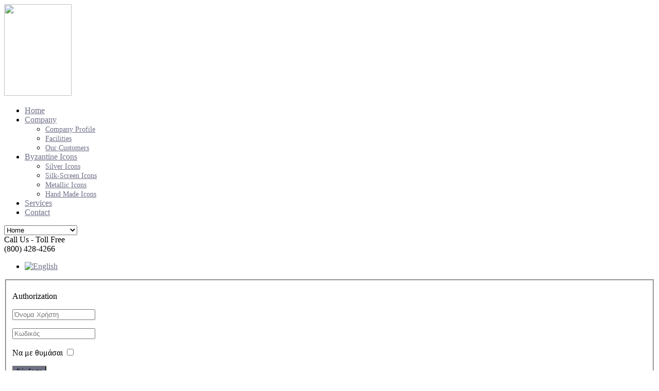

--- FILE ---
content_type: text/html; charset=utf-8
request_url: https://cal-hellas.com/index.php/eikones/seira/asimenies-eikones/12/asm-d-series
body_size: 9294
content:
<!doctype html>
<html prefix="og: http://ogp.me/ns#" xml:lang="el-gr" lang="el-gr" >
<head>
  <meta name="viewport" content="width=device-width, initial-scale=1.0">
      <base href="https://cal-hellas.com/index.php/eikones/seira/asimenies-eikones/12/asm-d-series" />
  <meta http-equiv="content-type" content="text/html; charset=utf-8" />
  <meta name="title" content="Byzantine icons - Silver icons - D Series" />
  <title>Byzantine icons - Silver icons - D Series</title>
  <link href="/index.php/eikones/seira/asimenies-eikones/12/asm-d-series" rel="canonical" />
  <link href="/templates/jf_social/favicon.ico" rel="shortcut icon" type="image/vnd.microsoft.icon" />
  <link href="https://cal-hellas.com/index.php/component/search/?Itemid=489&amp;limit=int&amp;virtuemart_category_id=12&amp;format=opensearch" rel="search" title="Αναζήτηση Cal-Hellas" type="application/opensearchdescription+xml" />
  <link rel="stylesheet" href="/media/system/css/modal.css" type="text/css" />
  <link rel="stylesheet" href="/components/com_k2/css/k2.css" type="text/css" />
  <link rel="stylesheet" href="/components/com_virtuemart/assets/css/vmsite-ltr.css" type="text/css" />
  <link rel="stylesheet" href="/components/com_virtuemart/assets/css/facebox.css" type="text/css" />
  <link rel="stylesheet" href="https://cal-hellas.com/templates/jf_social/js/jf_pirobox/css_pirobox/style_8/style.css" type="text/css" />
  <link rel="stylesheet" href="/libraries/gantry/css/grid-responsive.css" type="text/css" />
  <link rel="stylesheet" href="/templates/jf_social/css/grid-responsive.css" type="text/css" />
  <link rel="stylesheet" href="/templates/jf_social/css-compiled/master.css" type="text/css" />
  <link rel="stylesheet" href="/templates/jf_social/css-compiled/mediaqueries.css" type="text/css" />
  <link rel="stylesheet" href="/templates/jf_social/css/jf-grid-responsive960.css" type="text/css" />
  <link rel="stylesheet" href="/templates/jf_social/css/jftemplate.css" type="text/css" />
  <link rel="stylesheet" href="/templates/jf_social/css/jf-typo.css" type="text/css" />
  <link rel="stylesheet" href="/templates/jf_social/css/jf-k2.css" type="text/css" />
  <link rel="stylesheet" href="/templates/jf_social/css/jf-rtl.css" type="text/css" />
  <link rel="stylesheet" href="/templates/jf_social/css/jf-custom.css" type="text/css" />
  <link rel="stylesheet" href="/templates/jf_social/css-compiled/fusionmenu.css" type="text/css" />
  <style type="text/css">
a{color:#6f7188;}.button,.readon,.readmore,button.validate,#member-profile a,#member-registration a,.formelm-buttons button,.btn-primary{border-color:#414250;}#jf-js-latest-photos-button,#jf-tinycarousel .buttons:hover,.es-nav span:hover,#jf_portfolio_filter li.current a,#jf_portfolio_filter li:hover a,#jf_portfolio_filter li.current a,#jf_portfolio_filter li:hover a,.jf_typo_accord.style4 .jf_typo_accord_trigger,.jf_typo_toggle.style4 .jf_typo_toggle_trigger,#community-wrap .js_dropDownParent li a:hover,#cWindowContentWrap .js_dropDownParent li a:hover,#community-wrap .js_PrivacyOpen .js_dropDownMaster .js_dropDown{background-color:#ff882c}.jf-showcase-mod .jf-showcase-mod-btn:hover,.jf-recent-projects:hover .jf-recent-projects-title .jf-recent-projects-title-l,.jf-recent-projects:hover .jf-recent-projects-title .jf-recent-projects-title-r,.jf-our-friends:hover .jf-our-friends-title .jf-our-friends-title-l,.jf-our-friends:hover .jf-our-friends-title .jf-our-friends-title-r,#jf-login .jf-login-content .jf-login-authorization-button:hover,.component-content .item-page .pagenav li,.button:hover,.readon:hover,.readmore:hover,button.validate:hover,#member-profile a:hover,#member-registration a:hover,.formelm-buttons button:hover,.btn-primary:hover,.button,.readon,.readmore,button.validate,#member-profile a,#member-registration a,.formelm-buttons button,.btn-primary,.button:active,.readon:active,.readmore:active,button.validate:active,#member-profile a:active,#member-registration a:active,.formelm-buttons button:active,.btn-primary:active,.jf_typo_simple_tabs.style4 ul.tabs li.active a,table.jf_typo_table.style3 thead tr th,table.jf_typo_table.style4 thead tr th,div.jf-k2-ItemReadMore a,div.k2TagCloudBlock a:hover,div.k2LoginBlock fieldset.input input.button,div.k2LoginBlock fieldset.input input.button:hover,.nspArt .readon,.nspArt .readon:hover,.nspArt .readon:active,div.subCategory .subCategoryMore:hover,.jf-k2-TagsBlock a:hover,.itemComments:hover .jf-k2-comment-separator,div.itemComments ul.itemCommentsList li span.commentLink a:hover,.itemComments:hover .jf-k2-comment-separator,div.itemCommentsForm form input#submitCommentButton,div.itemBackToTop a:hover,.component-content .pagination ul li a:hover{background:#ff882c}#jf-logomodalcontent .jf-logomenu-title,#jf_circlecolor,#rt-breadcrumbs .breadcrumbs a,#rt-breadcrumbs .breadcrumbs a:hover,.jf_typo_simple_tabs ul.tabs li.active a,.jf_typo_accord_trigger,div.k2TagCloudBlock a,div.itemComments ul.itemCommentsList li span.commentLink a{color:#ff882c!important}div.itemAuthorLatest,div.itemRelated,.camera_caption>div,.jf_typo_title,#rt-showcase .rt-container .rt-grid-1:hover,#rt-showcase .rt-container .rt-grid-2:hover,#rt-showcase .rt-container .rt-grid-3:hover,#rt-showcase .rt-container .rt-grid-4:hover,#rt-showcase .rt-container .rt-grid-5:hover,#rt-showcase .rt-container .rt-grid-6:hover,#rt-showcase .rt-container .rt-grid-12:hover{border-color:#ff882c}.jf_typo_simple_tabs ul.tabs li.active,.jf_typo_simple_tabs.style2 ul.tabs li.active,.jf_typo_simple_tabs.style3 ul.tabs li.active{border-top:2px solid #ff882c}.jf_typo_accord_trigger{border-left:2px solid #ff882c}.jf_typo_toggle.style1 .jf_typo_toggle_trigger,.jf_typo_toggle.style1 .jf_typo_toggle_trigger:hover,.jf_typo_toggle.style2 .jf_typo_toggle_trigger,.jf_typo_toggle.style2 .jf_typo_toggle_trigger:hover,.jf_typo_toggle.style3 .jf_typo_toggle_trigger,.jf_typo_toggle.style3 .jf_typo_toggle_trigger:hover{border-left:3px solid #ff882c}div.k2UserBlock form input.ubLogout,div.k2UserBlock form input.ubLogout:hover,div.k2UserBlock form input.ubLogout:active{background:#ff882c}.jf-portfolio-item .jf-portfolio-title-border{background:#6f7188}#jf-login .jf-login-content .jf-login-authorization-button{background:#6f7188}.jf_typo_gallery li a .mask .mask-content .border{background:#00C1FF}.jf-blog-item-author .author a,.jf-blog-item-category div.category a{color:#00A6E0}.jf-blog-item-author a:hover,.jf-blog-item-category div.category a:hover{color:#00A6E0;text-shadow:0 0 5px #00A6E0}.jf-portfolio-item-readmore a{color:#00A6E0}.jf-portfolio-item-readmore a:hover{color:#00A6E0;text-shadow:0 0 5px #00A6E0}.jf-k2-item-author .catItemAuthor a,.jf-k2-item-category div.jf-k2-catItemCategory a{color:#00A6E0}.jf-k2-item-author a:hover{color:#00A6E0;text-shadow:0 0 5px #00A6E0}div.subCategory h2 a:hover{color:#125A75}.jf_typo_accord.style4 .jf_typo_accord_trigger:hover{background-color:#125A75}.jf_typo_toggle.style4 .jf_typo_toggle_trigger:hover{background-color:#125A75}.menutop li.root.active,.menutop li.root:hover{border-top:4px solid #6f7188}.menutop ul li.parent>.item:hover{border-right:7px solid #6f7188}.menutop .fusion-submenu-wrapper li.active a,.menutop .fusion-submenu-wrapper li.parent.active{border-right:5px solid #6f7188}.menutop ul li>.item:hover{border-right:5px solid #6f7188}.jf-recent-projects .jf-recent-projects-viewall a:hover{background:#146886}#jf-login .jf-login-greeting{background-color:#2692BB;background-image:-webkit-gradient(linear,left top,left bottom,from(#2692BB),to(#28738F));background-image:-webkit-linear-gradient(top,#2692BB,#28738F);background-image:-moz-linear-gradient(top,#2692BB,#28738F);background-image:-ms-linear-gradient(top,#2692BB,#28738F);background-image:-o-linear-gradient(top,#2692BB,#28738F);background-image:linear-gradient(top,#2692BB,#28738F);border:1px solid #0080BD}footer#rt-footer-surround{background-color:#3F3F3F;}#rt-footer ul.menu li a,#rt-footer ul.menu li span{color:#999999;}#rt-footer ul.menu li a:hover,#rt-footer ul.menu li span:hover{color:#aaaaaa;}.quovolve-box ul.quovolve{color:#888888;}#jf_recent_tweets #twitter_update_list li{color:#888888;}#jf_recent_tweets #twitter_update_list li a{color:#999999;}#jf_recent_tweets #twitter_update_list li a:hover{color:#aaaaaa;}#rt-copyright .rt-container .rt-block{color:#888888;}#rt-copyright .rt-container .rt-block:hover{color:#999999;}.menutop li.root > .item{font-size:16px;text-transform:none}.menutop ul li .item{font-size:14px;text-transform:none}.piro_overlay {background:#000000!important}.isotope,.isotope .isotope-item{-webkit-transition-duration:0.8s;-moz-transition-duration:0.8s;-o-transition-duration:0.8s;transition-duration:0.8s;}.jf_tip_btn{border:1px solid #E6E6E6}.jf_tip_btn li:nth-child(1){background:#2A7B99}.jf_tip_btn li:nth-child(2){background:#DD3C27}.jf_tip_btn li:nth-child(3){background:#FFA133}.jf_tip_btn li:nth-child(4){background:#02A255}
  </style>
  <script src="/media/system/js/mootools-core.js" type="text/javascript"></script>
  <script src="/media/system/js/core.js" type="text/javascript"></script>
  <script src="/media/system/js/mootools-more.js" type="text/javascript"></script>
  <script src="http://ajax.googleapis.com/ajax/libs/jquery/1.7.2/jquery.min.js" type="text/javascript"></script>
  <script src="/media/system/js/modal.js" type="text/javascript"></script>
  <script src="/media/k2/assets/js/k2.noconflict.js" type="text/javascript"></script>
  <script src="/components/com_k2/js/k2.js" type="text/javascript"></script>
  <script src="/components/com_virtuemart/assets/js/vmsite.js" type="text/javascript"></script>
  <script src="/components/com_virtuemart/assets/js/facebox.js" type="text/javascript"></script>
  <script src="/components/com_virtuemart/assets/js/vmprices.js" type="text/javascript"></script>
  <script src="https://cal-hellas.com/templates/jf_social/js/jquery.noconflict.js" type="text/javascript"></script>
  <script src="/libraries/gantry/js/gantry-totop.js" type="text/javascript"></script>
  <script src="/templates/jf_social/js/pirobox_jquery_ui.min.js" type="text/javascript"></script>
  <script src="/templates/jf_social/js/pirobox_extended-1.3.js" type="text/javascript"></script>
  <script src="/templates/jf_social/js/jquery.isotope.min.js" type="text/javascript"></script>
  <script src="/templates/jf_social/js/jquery.quovolver.js" type="text/javascript"></script>
  <script src="/templates/jf_social/js/jquery.tinycarousel.min.js" type="text/javascript"></script>
  <script src="/templates/jf_social/js/jquery.cookie.min.js" type="text/javascript"></script>
  <script src="/templates/jf_social/js/rokmediaqueries.js" type="text/javascript"></script>
  <script src="/templates/jf_social/js/load-transition.js" type="text/javascript"></script>
  <script src="/modules/mod_roknavmenu/themes/fusion/js/fusion.js" type="text/javascript"></script>
  <script type="text/javascript">

		window.addEvent('domready', function() {

			SqueezeBox.initialize({});
			SqueezeBox.assign($$('a.modal'), {
				parse: 'rel'
			});
		});var K2SitePath = '/';
//<![CDATA[
		vmSiteurl = 'https://cal-hellas.com/' ;
vmLang = "";
vmCartText = ' προστέθηκε στο καλάθι σας.' ;
vmCartError = 'Υπήρξε σφάλμα κατά την ανανέωση του καλαθιού σας.' ;
loadingImage = '/components/com_virtuemart/assets/images/facebox/loading.gif' ;
closeImage = '/components/com_virtuemart/assets/images/facebox/closelabel.png' ; 
Virtuemart.addtocart_popup = '1' ; 
faceboxHtml = '<div id="facebox" style="display:none;"><div class="popup"><div class="content"></div> <a ondragstart="return false;" href="#" class="close"></a></div></div>'  ;

//]]>


jQuery(document).ready(function () {

	jQuery('.orderlistcontainer').hover(

		function() { jQuery(this).find('.orderlist').stop().show()},

		function() { jQuery(this).find('.orderlist').stop().hide()}

	)

});

jQuery(document).ready(function($){$.pirobox_ext({attribute:"rel",piro_speed:700,bg_alpha:0.7,resize:true,zoom_mode:true,move_mode:"mousemove",piro_scroll:true,share:true})});jQuery(document).ready(function($){var jf_portfolio_items=$("#jf_portfolio_items");jf_portfolio_items.imagesLoaded(function(){jf_portfolio_items.isotope({itemSelector:"#jf_portfolio_items li",animationEngine:"best-available",animationOptions:{queue:false,duration:800},layoutMode:"masonry",});jf_portfolio_items.isotope({masonry:{columnWidth:0}});});$("#jf_portfolio_filter li").click(function(){$("#jf_portfolio_filter li").removeClass("current");$(this).addClass("current");var jf_portfolio_filter=$(this).attr("data-filter");jf_portfolio_items.isotope({filter:jf_portfolio_filter});return false})});jQuery(document).ready(function($){$("#jf_quovolver").quovolver({children:"li",transitionSpeed:600,autoPlay:true,autoPlaySpeed:5000,pauseOnHover:true,equalHeight:false,navPosition:"above",navNum:true})});jQuery(document).ready(function($){$("#jf-tinycarousel").tinycarousel({duration:"300",intervaltime:"5000",interval:true,axis:"y"});});jQuery(document).ready(function(a){a(function(){var c=a("#jf_tip");a("#jf_tip .jf_tip_btn").click(function(){a(this).parent().fadeOut();a.when(a(this).parent().fadeOut()).done(function(){a("#jf_tip .jf_tip_content").animate({opacity:"1"},"slow")})});a("#jf_tip .jf_tip_content_close").click(function(){a(this).parent().parent().parent().fadeOut();a.cookie("jf_tip","closed")});var b=a.cookie("jf_tip");if(b=="closed"){a("#jf_tip").addClass("closed")}})});            window.addEvent('domready', function() {
                new Fusion('ul.menutop', {
                    effect: 'slide and fade',
                    opacity:  1,
                    hideDelay:  500,
                    centered:  0,
                    tweakInitial: {'x': -10, 'y': -10},
                    tweakSubsequent: {'x':  0, 'y':  0},
                    tweakSizes: {'width': 20, 'height': 20},
                    menuFx: {duration:  300, transition: Fx.Transitions.Circ.easeOut}
                });
                });
            

			window.addEvent('domready', function(){
				document.getElements('[data-rt-menu-mobile]').addEvent('change', function(){
					window.location.href = this.value;
				});
			});
//<![CDATA[
jQuery(document).ready(function() {
		jQuery('#VMmenu09368_14 li.VmClose ul').hide();
		jQuery('#VMmenu09368_14 li .VmArrowdown').click(
		function() {

			if (jQuery(this).parent().next('ul').is(':hidden')) {
				jQuery('#VMmenu09368_14 ul:visible').delay(500).slideUp(500,'linear').parents('li').addClass('VmClose').removeClass('VmOpen');
				jQuery(this).parent().next('ul').slideDown(500,'linear');
				jQuery(this).parents('li').addClass('VmOpen').removeClass('VmClose');
			}
		});
	});
//]]>
function keepAlive() {	var myAjax = new Request({method: "get", url: "index.php"}).send();} window.addEvent("domready", function(){ keepAlive.periodical(840000); });
  </script>
  <link rel="stylesheet" href="https://cal-hellas.com/templates/jf_social/css/jf_style_orange.css" type="text/css" />
  <script>
  (function(i,s,o,g,r,a,m){i['GoogleAnalyticsObject']=r;i[r]=i[r]||function(){
  (i[r].q=i[r].q||[]).push(arguments)},i[r].l=1*new Date();a=s.createElement(o),
  m=s.getElementsByTagName(o)[0];a.async=1;a.src=g;m.parentNode.insertBefore(a,m)
  })(window,document,'script','//www.google-analytics.com/analytics.js','ga');

  ga('create', 'UA-40194566-1', 'auto');
  ga('require', 'displayfeatures');
  ga('send', 'pageview');

</script>

<script type="text/javascript">
	function clickExplorer() {
		if( document.all ) {
			//alert('Stop copying the copyrighted material!');
		}
		return false;
	}
	function clickOther(e) {
		if( document.layers || ( document.getElementById && !document.all ) ) {
			if ( e.which == 2 || e.which == 3 ) {
				//alert('Stop copying the copyrighted material!');
				return false;
			}
		}
	}
	if( document.layers ) {
		document.captureEvents( Event.MOUSEDOWN );
		document.onmousedown=clickOther;
	}
	else {
		document.onmouseup = clickOther;
		document.oncontextmenu = clickExplorer;
	}
</script>

<script type="text/javascript">
	function disableSelection(target){
	if (typeof target.onselectstart!="undefined") // IE
		target.onselectstart=function(){return false}
	else if (typeof target.style.MozUserSelect!="undefined") // Firefox
		target.style.MozUserSelect="none"
	else // Opera etc
		target.onmousedown=function(){return false}
	target.style.cursor = "default"
	}
</script>

<script type="text/javascript">
	/* <![CDATA[ */
		window.addEvent('domready', function() {
			document.body.oncopy = function() {
				//alert('Stop copying the copyrighted material!');
				return false;
			}
		});
	/* ]]> */
</script>
<meta http-equiv="imagetoolbar" content="no">
</head>
<body  class="logo-type-gantry font-family-helvetica font-size-is-default menu-type-fusionmenu layout-mode-responsive960 col12">

  <div id="jf-preloader">
    <div id="jf-indicator"></div>
    <div id="jf-preloader-logo"></div>
    <div id="jf-progress"></div>
  </div>

                    <header id="rt-top-surround">
              <div id="jf-header">
        <div class="rt-container">
          <div class="rt-grid-2 rt-alpha">
    			<div id="jf-logo">
    	    	<a ondragstart="return false;" id="jf-logo-image" href="/"></a>
			</div>
        
           <div class="rt-block ">
           	<div class="module-surround">
	           		                	<div class="module-content">
	                		

<div class="custom"  >
	<img ondragstart="return false;" src="http://icons.cal-hellas.com/images/Cal-Hellas_021114.jpg" width="131" height="178"></div>
	                	</div>
                	</div>
           </div>
	
</div>
<div class="rt-grid-10 rt-omega">
    	<div class="rt-block menu-block">
		<div class="rt-menubar fusionmenu">
    <ul class="menutop level1 " >
                        <li class="item101 root" >
                            <a ondragstart="return false;" class="orphan item bullet" href="/index.php"  >
                    <span>
                                        Home                                                            </span>
                </a>
            
                    </li>
                                <li class="item461 parent root" >
                            <a ondragstart="return false;" class="daddy item bullet" href="#"  >
                    <span>
                                        Company                                                            <span class="daddyicon"></span>
                                        </span>
                </a>
            
                                                <div class="fusion-submenu-wrapper level2" style="width:180px;">
                                                <ul class="level2" style="width:180px;">
                                                                                                        <li class="item462" >
                            <a ondragstart="return false;" class="orphan item bullet" href="/index.php/company/profil-etaireias"  >
                    <span>
                                        Company Profile                                                            </span>
                </a>
            
                    </li>
                                                                                                                                                <li class="item463" >
                            <a ondragstart="return false;" class="orphan item bullet" href="/index.php/company/egkatastaseis"  >
                    <span>
                                        Facilities                                                            </span>
                </a>
            
                    </li>
                                                                                                                                                <li class="item474" >
                            <a ondragstart="return false;" class="orphan item bullet" href="/index.php/company/pelates"  >
                    <span>
                                        Our Customers                                                            </span>
                </a>
            
                    </li>
                                                                                            </ul>
                                                <div class="drop-bot"></div>
                    </div>
                                    </li>
                                <li class="item459 parent root" >
                            <a ondragstart="return false;" class="daddy item bullet" href="/index.php/byzantines-eikones"  >
                    <span>
                                        Byzantine Icons                                                            <span class="daddyicon"></span>
                                        </span>
                </a>
            
                                                <div class="fusion-submenu-wrapper level2" style="width:180px;">
                                                <ul class="level2" style="width:180px;">
                                                                                                        <li class="item465" >
                            <a ondragstart="return false;" class="orphan item bullet" href="/index.php/byzantines-eikones/asimenies-eikones"  >
                    <span>
                                        Silver Icons                                                            </span>
                </a>
            
                    </li>
                                                                                                                                                <li class="item466" >
                            <a ondragstart="return false;" class="orphan item bullet" href="/index.php/byzantines-eikones/eikones-xaraktikis"  >
                    <span>
                                        Silk-Screen Icons                                                            </span>
                </a>
            
                    </li>
                                                                                                                                                <li class="item467" >
                            <a ondragstart="return false;" class="orphan item bullet" href="/index.php/byzantines-eikones/metallikes-eikones"  >
                    <span>
                                        Metallic Icons                                                            </span>
                </a>
            
                    </li>
                                                                                                                                                <li class="item468" >
                            <a ondragstart="return false;" class="orphan item bullet" href="/index.php/byzantines-eikones/xeiropoihtes-eikones"  >
                    <span>
                                        Hand Made Icons                                                            </span>
                </a>
            
                    </li>
                                                                                            </ul>
                                                <div class="drop-bot"></div>
                    </div>
                                    </li>
                                <li class="item460 root" >
                            <a ondragstart="return false;" class="orphan item bullet" href="/index.php/ypiresies"  >
                    <span>
                                        Services                                                            </span>
                </a>
            
                    </li>
                                <li class="item145 root" >
                            <a ondragstart="return false;" class="orphan item bullet" href="/index.php/epikoinonia"  >
                    <span>
                                        Contact                                                            </span>
                </a>
            
                    </li>
                    </ul>
</div>		<div class="clear"></div>
	</div>
	<div class="rt-menu-mobile">
	<select data-rt-menu-mobile>
									<option value="/index.php"> Home</option>

																<option value="#"> Company</option>

								<option value="/index.php/company/profil-etaireias">&mdash; Company Profile</option>

												<option value="/index.php/company/egkatastaseis">&mdash; Facilities</option>

												<option value="/index.php/company/pelates">&mdash; Our Customers</option>

																				<option value="/index.php/byzantines-eikones"> Byzantine Icons</option>

								<option value="/index.php/byzantines-eikones/asimenies-eikones">&mdash; Silver Icons</option>

												<option value="/index.php/byzantines-eikones/eikones-xaraktikis">&mdash; Silk-Screen Icons</option>

												<option value="/index.php/byzantines-eikones/metallikes-eikones">&mdash; Metallic Icons</option>

												<option value="/index.php/byzantines-eikones/xeiropoihtes-eikones">&mdash; Hand Made Icons</option>

																				<option value="/index.php/ypiresies"> Services</option>

																<option value="/index.php/epikoinonia"> Contact</option>

										</select>
</div>
           <div class="rt-block ">
           	<div class="module-surround">
	           		                	<div class="module-content">
	                		

<div class="custom"  >
	<div class="toll-free">
<div>Call Us - Toll Free</div>
<div>(800) 428-4266</div>
</div></div>
	                	</div>
                	</div>
           </div>
	
</div>
          <div id="jf-undermenu" class="rt-grid-8 rt-omega">
                            <div id="jf-language">
                <a ondragstart="return false;" class="jf-language-button jf-tipsy-n" title="Change Language">
                  <span></span>
                </a>
                <div class="jf-language-content">
                  		

<div class="custom"  >
	<div class="mod-languages jf_lang_illust jf-tipsy-w">
	<ul class="lang-inline">
		<!--<li class="lang-active" dir="ltr">
			<a ondragstart="return false;" href="http://www.iconotechniki.gr">
				<img ondragstart="return false;" src="/media/mod_languages/images/gr.png" alt="Greek" title="Greek">
			</a>
		</li>-->
		<li dir="ltr">
			<a ondragstart="return false;" href="http://cal-hellas.vendus.com">
				<img ondragstart="return false;" src="/media/mod_languages/images/en.gif" alt="English" title="English">
			</a>
		</li>
		<!--<li dir="ltr">
			<a ondragstart="return false;" href="http://www.iconotechniki.ru">
				<img ondragstart="return false;" src="/media/mod_languages/images/ru.gif" alt="Russian" title="Russian">
			</a>
		</li>
		<li dir="ltr">
			<a ondragstart="return false;" href="#">
				<img ondragstart="return false;" src="/media/mod_languages/images/de.gif" alt="German" title="German">
			</a>
		</li>
		<li dir="ltr">
			<a ondragstart="return false;" href="#">
				<img ondragstart="return false;" src="/media/mod_languages/images/it.gif" alt="Italian" title="Italian">
			</a>
		</li>
		<li dir="ltr">
			<a ondragstart="return false;" href="#">
				<img ondragstart="return false;" src="/media/mod_languages/images/es.gif" alt="Spanish" title="Spanish">
			</a>
		</li>-->
	</ul>
</div></div>
	
                </div>
              </div>
                
              
                              		<div id="jf-login">
				<div id="jf-loginbackout"></div>
			<a ondragstart="return false;" class="jf-login-button jf-tipsy-n" title="Click to Login">
				<span></span>
			</a>
			<div class="jf-login-content">
			
				<form action="/index.php/eikones/seira/asimenies-eikones" method="post" id="login-form" >
										<fieldset class="userdata">
						<p class="jf-login-title">
							<span>Authorization</span>
						</p>
						<p id="form-login-username">
							<label class="jf-login-username-icon" for="modlgn-username"><span></span></label>
							<input id="modlgn-username" type="text" name="username" class="inputbox"  size="18" placeholder="Όνομα Χρήστη" />
						</p>
						<p id="form-login-password">
							<label class="jf-login-password-icon" for="modlgn-passwd"><span></span></label>
							<input id="modlgn-passwd" type="password" name="password" class="inputbox" size="18" placeholder="Κωδικός" />
						</p>
												<p id="form-login-remember">
							<label for="modlgn-remember">Να με θυμάσαι</label>
							<input id="modlgn-remember" type="checkbox" name="remember" class="inputbox" value="yes"/>
						</p>
												<input type="submit" name="Submit" class="jf-login-authorization-button" value="Σύνδεση" />
						<input type="hidden" name="option" value="com_users" />
						<input type="hidden" name="task" value="user.login" />
						<input type="hidden" name="return" value="aW5kZXgucGhwP29wdGlvbj1jb21fdmlydHVlbWFydCZsaW1pdHN0YXJ0PTAmbGltaXQ9aW50JnZpcnR1ZW1hcnRfY2F0ZWdvcnlfaWQ9MTImdmlldz1jYXRlZ29yeSZJdGVtaWQ9NDg5" />
						<input type="hidden" name="c40d7472db1ded6e7204b2bf68e80d88" value="1" />					</fieldset>
					<ul class="jf-login-forgot">
						<li class="first">
							<a ondragstart="return false;" href="/index.php/component/users/?view=reset">
								Ξεχάσατε τον κωδικό σας;							</a>
						</li>
						<li class="last">
							<a ondragstart="return false;" href="/index.php/component/users/?view=remind">
								Ξεχάσατε το όνομα χρήστη;							</a>
						</li>
						</ul>
					<div class="clear"></div>
														</form>

			</div>
	</div>	
                            
                            <div id="jf-search">
                <a ondragstart="return false;" class="jf-search-button jf-tipsy-n" title="Click to Search">
                  <span></span>
                </a>
                <a ondragstart="return false;" class="jf-search-button-close jf-tipsy-n" title="Close Search">
                  <span></span>
                </a>
                <div class="jf-search-content">
                  		<form action="/index.php/eikones/seira/asimenies-eikones" method="post">
	<div class="search">
		<input name="searchword" id="mod-search-searchword" maxlength="20"  class="inputbox" type="text" size="30" value="Search..."  onblur="if (this.value=='') this.value='Search...';" onfocus="if (this.value=='Search...') this.value='';" /><span class="jf-sample-search-button"><input type="image" class="button" src="/templates/jf_social/images/jf/jf-icons/search.png" onclick="this.form.searchword.focus();" alt="Search" /></span>	<input type="hidden" name="task" value="search" />
	<input type="hidden" name="option" value="com_search" />
	<input type="hidden" name="Itemid" value="489" />
	</div>
</form>
	
                </div>
              </div>
                            
          </div>
          <div id="jf-sticky-showmenu"></div>
          <div class="clear"></div>
        </div>
        <div id="top-shadow-down"></div>
      </div>
      
            
            
              
      </header>
    
  
  <div id="jf-component-bg">
    <div id="jf-component-trans" class="rt-hidden">

          
              <div id="jf-breadcrumbs-info" class="rt-container">
          <div class="jf-breadcrumbs-info-container">
            <div id="rt-breadcrumbs">
              <div class="rt-container">
                <div class="jf-breadcrumbs-padding">
                  		
<div class="breadcrumbs">
<a ondragstart="return false;" href="/index.php/eikones/seira" class="pathway">Series</a> <img ondragstart="return false;" class="jf-breadcrumb-arrow" src="/templates/jf_social/images/jf/jf-icons/breadcrumb-arrow.png" alt=""> <a ondragstart="return false;" href="/index.php/eikones/seira/asimenies-eikones" class="pathway">Silver Icons</a> <img ondragstart="return false;" class="jf-breadcrumb-arrow" src="/templates/jf_social/images/jf/jf-icons/breadcrumb-arrow.png" alt=""> <span>D Series</span></div>	
                  <div class="clear"></div>
                </div>
              </div>
            </div>
          </div>
        </div>
            
                          
                        <div id="rt-transition" class="rt-hidden">
        <div id="rt-mainbody-surround">
                                                              <div id="rt-main" class="mb9-sa3">
                <div class="rt-container">
                    <div class="rt-grid-9 ">
                                                						<div class="rt-block">
	                        <div id="rt-mainbody">
								<div class="component-content">
	                            	
<div class="category_description">

	<H5>Βyzantine icons - Silver icons - D Series</H5>
</div>




		<div class="category-view">



		
			<div class="row">

			
				<div class="category floatleft width50 vertical-separator">

					<div class="spacer">
                    
                      <div class="jf_blue">
                    
						  <h2>

							<a ondragstart="return false;" href="/index.php/eikones/seira/asimenies-eikones/14/asm-d-series/asm-d-panagia" title="Icons of Virgin Mary">
								  Icons of Virgin Mary                               
                                
                        <div class="j_arrow2">
                              
                                     <img ondragstart="return false;" src="/images/arrow2.png">					    </div> <!-- end j_arrow2 -->
                            </a>

                            
                           </h2>
                           
                               
                                <div class="width100 floatleft center">
                                
                              <h2>
                               
                                  <a ondragstart="return false;" href="/index.php/eikones/seira/asimenies-eikones/14/asm-d-series/asm-d-panagia" title="Icons of Virgin Mary">
								        <img ondragstart="return false;" src="/images/stories/virtuemart/category/resized/panagia-vladimir-d100-58x438_300x225.jpg" alt="panagia-vladimir-d100-58x438"  /> </a>
                                
                                
                              </h2>
					     	</div> <!-- end width100 floatleft center -->
					  					<div class="clear"></div>

                       </div> <!-- end jf_blue -->
                    
                    </div> <!-- end spacer -->

				</div> <!-- end category floatleft -->

				
				<div class="category floatleft width50 ">

					<div class="spacer">
                    
                      <div class="jf_blue">
                    
						  <h2>

							<a ondragstart="return false;" href="/index.php/eikones/seira/asimenies-eikones/24/asm-d-series/asm-d-christos" title="Icons of Christ">
								  Icons of Christ                               
                                
                        <div class="j_arrow2">
                              
                                     <img ondragstart="return false;" src="/images/arrow2.png">					    </div> <!-- end j_arrow2 -->
                            </a>

                            
                           </h2>
                           
                               
                                <div class="width100 floatleft center">
                                
                              <h2>
                               
                                  <a ondragstart="return false;" href="/index.php/eikones/seira/asimenies-eikones/24/asm-d-series/asm-d-christos" title="Icons of Christ">
								        <img ondragstart="return false;" src="/images/stories/virtuemart/category/resized/xristos-pantokrator-d305_300x225.jpg" alt="xristos-pantokrator-d305"  /> </a>
                                
                                
                              </h2>
					     	</div> <!-- end width100 floatleft center -->
					  					<div class="clear"></div>

                       </div> <!-- end jf_blue -->
                    
                    </div> <!-- end spacer -->

				</div> <!-- end category floatleft -->

				
					<div class="clear"></div>

		</div>

			
					<div class="horizontal-separator"></div>

					
			<div class="row">

			
				<div class="category floatleft width50 vertical-separator">

					<div class="spacer">
                    
                      <div class="jf_blue">
                    
						  <h2>

							<a ondragstart="return false;" href="/index.php/eikones/seira/asimenies-eikones/25/asm-d-series/asm-d-agioi" title="Icons of Saints">
								  Icons of Saints                               
                                
                        <div class="j_arrow2">
                              
                                     <img ondragstart="return false;" src="/images/arrow2.png">					    </div> <!-- end j_arrow2 -->
                            </a>

                            
                           </h2>
                           
                               
                                <div class="width100 floatleft center">
                                
                              <h2>
                               
                                  <a ondragstart="return false;" href="/index.php/eikones/seira/asimenies-eikones/25/asm-d-series/asm-d-agioi" title="Icons of Saints">
								        <img ondragstart="return false;" src="/images/stories/virtuemart/category/resized/agios-nikolaos-d626_300x225.jpg" alt="agios-nikolaos-d626"  /> </a>
                                
                                
                              </h2>
					     	</div> <!-- end width100 floatleft center -->
					  					<div class="clear"></div>

                       </div> <!-- end jf_blue -->
                    
                    </div> <!-- end spacer -->

				</div> <!-- end category floatleft -->

				
				<div class="category floatleft width50 ">

					<div class="spacer">
                    
                      <div class="jf_blue">
                    
						  <h2>

							<a ondragstart="return false;" href="/index.php/eikones/seira/asimenies-eikones/26/asm-d-series/asm-d-syntheseis" title="Icons of Syntheses">
								  Icons of Syntheses                               
                                
                        <div class="j_arrow2">
                              
                                     <img ondragstart="return false;" src="/images/arrow2.png">					    </div> <!-- end j_arrow2 -->
                            </a>

                            
                           </h2>
                           
                               
                                <div class="width100 floatleft center">
                                
                              <h2>
                               
                                  <a ondragstart="return false;" href="/index.php/eikones/seira/asimenies-eikones/26/asm-d-series/asm-d-syntheseis" title="Icons of Syntheses">
								        <img ondragstart="return false;" src="/images/stories/virtuemart/category/resized/ampelos-d420_300x225.jpg" alt="ampelos-d420"  /> </a>
                                
                                
                              </h2>
					     	</div> <!-- end width100 floatleft center -->
					  					<div class="clear"></div>

                       </div> <!-- end jf_blue -->
                    
                    </div> <!-- end spacer -->

				</div> <!-- end category floatleft -->

				
					<div class="clear"></div>

		</div>

			
	</div>



	
<div class="browse-view">






</div><!-- end browse-view -->
								</div>
	                        </div>
						</div>
                                                                    </div>
                                <div class="rt-grid-3 ">
                <div id="rt-sidebar-b">
                               <div class="rt-block ">
           	<div class="module-surround">
	           				<div class="module-title">
	                		<h2 class="title">Byzantine icons</h2>
			</div>
	                		                	<div class="module-content">
	                		
<ul class="VMmenu" id="VMmenu09368_14" >

<li class="VmOpen">
	<div >
		<a ondragstart="return false;" href="/index.php/eikones/seira/asimenies-eikones" >Silver icons</a>			<span class="VmArrowdown"> </span>
				</div>
<ul class="menu">

<li>
	<div ><a ondragstart="return false;" href="/index.php/eikones/seira/asimenies-eikones/11/asm-c-series" >C Series</a></div>
</li>

<li>
	<div ><a ondragstart="return false;" href="/index.php/eikones/seira/asimenies-eikones/12/asm-d-series" >D Series</a></div>
</li>

<li>
	<div ><a ondragstart="return false;" href="/index.php/eikones/seira/asimenies-eikones/15/asm-g-series" >G Series</a></div>
</li>

<li>
	<div ><a ondragstart="return false;" href="/index.php/eikones/seira/asimenies-eikones/16/asm-t-series" >T Series</a></div>
</li>

<li>
	<div ><a ondragstart="return false;" href="/index.php/eikones/seira/asimenies-eikones/17/asm-es-series" >ES Series</a></div>
</li>

<li>
	<div ><a ondragstart="return false;" href="/index.php/eikones/seira/asimenies-eikones/18/fs-series" >FS Series</a></div>
</li>

<li>
	<div ><a ondragstart="return false;" href="/index.php/eikones/seira/asimenies-eikones/19/asm-tes-series" >TES Series</a></div>
</li>

<li>
	<div ><a ondragstart="return false;" href="/index.php/eikones/seira/asimenies-eikones/77/asm-sws-series" >SWS Series</a></div>
</li>
</ul>
</li>

<li class="VmClose">
	<div >
		<a ondragstart="return false;" href="/index.php/eikones/seira/eikones-xaraktikis" >Silkscreen icons</a>			<span class="VmArrowdown"> </span>
				</div>
<ul class="menu">

<li>
	<div ><a ondragstart="return false;" href="/index.php/eikones/seira/eikones-xaraktikis/51/xar-s-series" >S Series</a></div>
</li>

<li>
	<div ><a ondragstart="return false;" href="/index.php/eikones/seira/eikones-xaraktikis/52/xar-te-series" >TE Series</a></div>
</li>
</ul>
</li>

<li class="VmClose">
	<div >
		<a ondragstart="return false;" href="/index.php/eikones/seira/metallikes-eikones" >Metallic icons</a>			<span class="VmArrowdown"> </span>
				</div>
<ul class="menu">

<li>
	<div ><a ondragstart="return false;" href="/index.php/eikones/seira/metallikes-eikones/65/met-mc-series" >MC Series</a></div>
</li>

<li>
	<div ><a ondragstart="return false;" href="/index.php/eikones/seira/metallikes-eikones/66/met-me-series" >ME Series</a></div>
</li>

<li>
	<div ><a ondragstart="return false;" href="/index.php/eikones/seira/metallikes-eikones/83/met-mr-series" >MR Series</a></div>
</li>
</ul>
</li>

<li class="VmClose">
	<div >
		<a ondragstart="return false;" href="/index.php/eikones/seira/xeiropoihtes-eikones" >Handmade icons</a>	</div>
</li>
</ul>
	                	</div>
                	</div>
           </div>
	
                </div>
            </div>

                    <div class="clear"></div>
                </div>
            </div>
                                      </div>
      </div>
      
    </div>
  </div>
  
    
  <footer id="rt-footer-surround">
    <div id="bottom-shadow-up"></div>
        <div id="rt-footer">
      <div class="rt-container">
        <div class="rt-grid-4 rt-alpha">
               <div class="rt-block ">
           	<div class="module-surround">
	           				<div class="module-title">
	                		<h2 class="title">Company</h2>
			</div>
	                		                	<div class="module-content">
	                		

<div class="custom"  >
	<ul class="menu">
<li><a ondragstart="return false;" href="/index.php/company/profil-etaireias">Company Profile</a></li>
<li><a ondragstart="return false;" href="/index.php/company/egkatastaseis">Facilities</a></li>
<li><a ondragstart="return false;" href="/index.php/company/pelates">Our Customers</a></li>
<li><a ondragstart="return false;" href="/index.php/ypiresies">Our Services</a></li>
</ul></div>
	                	</div>
                	</div>
           </div>
	
</div>
<div class="rt-grid-4">
               <div class="rt-block ">
           	<div class="module-surround">
	           				<div class="module-title">
	                		<h2 class="title">Products</h2>
			</div>
	                		                	<div class="module-content">
	                		

<div class="custom"  >
	<ul class="menu">
<li><a ondragstart="return false;" href="/index.php/byzantines-eikones/asimenies-eikones">Silver Icons</a></li>
<li><a ondragstart="return false;" href="/index.php/byzantines-eikones/eikones-xaraktikis">Silk-Screen Icons</a></li>
<li><a ondragstart="return false;" href="/index.php/byzantines-eikones/metallikes-eikones">Metallic Icons</a></li>
<li><a ondragstart="return false;" href="/index.php/byzantines-eikones/xeiropoihtes-eikones">Hand Made Icons</a></li>
</ul></div>
	                	</div>
                	</div>
           </div>
	
</div>
<div class="rt-grid-4 rt-omega">
               <div class="rt-block ">
           	<div class="module-surround">
	           				<div class="module-title">
	                		<h2 class="title">Contact Info</h2>
			</div>
	                		                	<div class="module-content">
	                		

<div class="custom"  >
	<ul class="menu">
<li>P.O. Box 1051, Cupertino, CA 95015</li>
<li>Tel. 800-428-4266</li>
<li>Fax. (408) 253-7368</li>
</ul>


</div>
	                	</div>
                	</div>
           </div>
	
</div>
        <div class="clear"></div>
      </div>
    </div>
          </footer>
      
      
        <div id="jf-scrolltop">
      	<div class="clear"></div>
	<div class="jf-scrolltop-block">
		<a ondragstart="return false;" href="#" id="gantry-totop" rel="nofollow"></a>
	</div>
	
      <div class="clear"></div>
    </div>
      
      
    
    
    
      <script src="https://cal-hellas.com/templates/jf_social/js/joomforest_jf_social.js" type="text/javascript"></script>
          			<script src="https://cal-hellas.com//templates/jf_social/js/jquery.elastislide.js" type="text/javascript"></script>
			<script type="text/javascript">jQuery('#jf-elastislide-2,#jf-elastislide-1,#jf-elastislide-3,#jf-elastislide-4,#jf-elastislide-5').elastislide({speed:450,easing:'',imageW:140,minItems:6});</script>
		
            <!-- START Mouse Loader -->
      <canvas id="jf_circleX" width="100" height="100"></canvas>
      <div id="jf_circlecolor"></div>
    <!-- END Mouse Loader -->
          			<script src="https://cal-hellas.com/templates/jf_social/js/jquery.tipsy.js" type="text/javascript"></script>
		
        
  
<script type="text/javascript">
	disableSelection(document.body)
</script>
</body>
</html>


--- FILE ---
content_type: text/plain
request_url: https://www.google-analytics.com/j/collect?v=1&_v=j102&a=1029393807&t=pageview&_s=1&dl=https%3A%2F%2Fcal-hellas.com%2Findex.php%2Feikones%2Fseira%2Fasimenies-eikones%2F12%2Fasm-d-series&ul=en-us%40posix&dt=Byzantine%20icons%20-%20Silver%20icons%20-%20D%20Series&sr=1280x720&vp=1280x720&_u=IGBAgEABAAAAACAAI~&jid=757218702&gjid=1729003790&cid=1507919098.1769309369&tid=UA-40194566-1&_gid=592620071.1769309369&_slc=1&z=302186552
body_size: -450
content:
2,cG-EWKSWZWF34

--- FILE ---
content_type: text/javascript
request_url: https://cal-hellas.com//templates/jf_social/js/jquery.elastislide.js
body_size: 6432
content:
(function(b,c,d){c.fn.touchwipe=function(f){var e={min_move_x:20,min_move_y:20,wipeLeft:function(){},wipeRight:function(){},wipeUp:function(){},wipeDown:function(){},preventDefaultEvents:true};if(f){c.extend(e,f)}this.each(function(){var h;var g;var l=false;function k(){this.removeEventListener("touchmove",i);h=null;l=false}function i(p){if(e.preventDefaultEvents){p.preventDefault()}if(l){var m=p.touches[0].pageX;var q=p.touches[0].pageY;var o=h-m;var n=g-q;if(Math.abs(o)>=e.min_move_x){k();if(o>0){e.wipeLeft()}else{e.wipeRight()}}else{if(Math.abs(n)>=e.min_move_y){k();if(n>0){e.wipeDown()}else{e.wipeUp()}}}}}function j(m){if(m.touches.length==1){h=m.touches[0].pageX;g=m.touches[0].pageY;l=true;this.addEventListener("touchmove",i,false)}}if("ontouchstart" in document.documentElement){this.addEventListener("touchstart",j,false)}});return this};c.elastislide=function(e,f){this.$el=c(f);this._init(e)};c.elastislide.defaults={speed:450,easing:"",imageW:190,margin:3,border:2,minItems:1,current:0,onClick:function(){return false}};c.elastislide.prototype={_init:function(e){this.options=c.extend(true,{},c.elastislide.defaults,e);this.$slider=this.$el.find("ul");this.$items=this.$slider.children("li");this.itemsCount=this.$items.length;this.$esCarousel=this.$slider.parent();this._validateOptions();this._configure();this._addControls();this._initEvents();this.$slider.show();this._slideToCurrent(false)},_validateOptions:function(){if(this.options.speed<0){this.options.speed=450}if(this.options.margin<0){this.options.margin=4}if(this.options.border<0){this.options.border=1}if(this.options.minItems<1||this.options.minItems>this.itemsCount){this.options.minItems=1}if(this.options.current>this.itemsCount-1){this.options.current=0}},_configure:function(){this.current=this.options.current;this.visibleWidth=this.$esCarousel.width();if(this.visibleWidth<this.options.minItems*(this.options.imageW+2*this.options.border)+(this.options.minItems-1)*this.options.margin){this._setDim((this.visibleWidth-(this.options.minItems-1)*this.options.margin)/this.options.minItems);this._setCurrentValues();this.fitCount=this.options.minItems}else{this._setDim();this._setCurrentValues()}this.$slider.css({width:this.sliderW})},_setDim:function(e){this.$items.css({marginRight:this.options.margin,width:(e)?e:this.options.imageW+2*this.options.border}).children("a").css({borderWidth:this.options.border})},_setCurrentValues:function(){this.itemW=this.$items.outerWidth(true);this.sliderW=this.itemW*this.itemsCount;this.visibleWidth=this.$esCarousel.width();this.fitCount=Math.floor(this.visibleWidth/this.itemW)},_addControls:function(){this.$navNext=c('<span class="es-nav-next">Next</span>');this.$navPrev=c('<span class="es-nav-prev">Previous</span>');c('<div class="es-nav"/>').append(this.$navPrev).append(this.$navNext).appendTo(this.$el)},_toggleControls:function(f,e){if(f&&e){if(e===1){(f==="right")?this.$navNext.show():this.$navPrev.show()}else{(f==="right")?this.$navNext.hide():this.$navPrev.hide()}}else{if(this.current===this.itemsCount-1||this.fitCount>=this.itemsCount){this.$navNext.hide()}}},_initEvents:function(){var e=this;c(b).bind("resize.elastislide",function(f){e._setCurrentValues();if(e.visibleWidth<e.options.minItems*(e.options.imageW+2*e.options.border)+(e.options.minItems-1)*e.options.margin){e._setDim((e.visibleWidth-(e.options.minItems-1)*e.options.margin)/e.options.minItems);e._setCurrentValues();e.fitCount=e.options.minItems}else{e._setDim();e._setCurrentValues()}e.$slider.css({width:e.sliderW+10});clearTimeout(e.resetTimeout);e.resetTimeout=setTimeout(function(){e._slideToCurrent()},200)});this.$navNext.bind("click.elastislide",function(f){e._slide("right")});this.$navPrev.bind("click.elastislide",function(f){e._slide("left")});this.$items.bind("click.elastislide",function(f){e.options.onClick(c(this));return false});e.$slider.touchwipe({wipeLeft:function(){e._slide("right")},wipeRight:function(){e._slide("left")}})},_slide:function(f,e,g,m){if(this.$slider.is(":animated")){return false}var h=parseFloat(this.$slider.css("margin-left"));if(e===d){var i=this.fitCount*this.itemW,e;if(i<0){return false}if(f==="right"&&this.sliderW-(Math.abs(h)+i)<this.visibleWidth){i=this.sliderW-(Math.abs(h)+this.visibleWidth)-this.options.margin;this._toggleControls("right",-1);this._toggleControls("left",1)}else{if(f==="left"&&Math.abs(h)-i<0){i=Math.abs(h);this._toggleControls("left",-1);this._toggleControls("right",1)}else{var k;(f==="right")?k=Math.abs(h)+this.options.margin+Math.abs(i):k=Math.abs(h)-this.options.margin-Math.abs(i);if(k>0){this._toggleControls("left",1)}else{this._toggleControls("left",-1)}if(k<this.sliderW-this.visibleWidth){this._toggleControls("right",1)}else{this._toggleControls("right",-1)}}}(f==="right")?e="-="+i:e="+="+i}else{var k=Math.abs(e);if(Math.max(this.sliderW,this.visibleWidth)-k<this.visibleWidth){e=-(Math.max(this.sliderW,this.visibleWidth)-this.visibleWidth);if(e!==0){e+=this.options.margin}this._toggleControls("right",-1);k=Math.abs(e)}if(k>0){this._toggleControls("left",1)}else{this._toggleControls("left",-1)}if(Math.max(this.sliderW,this.visibleWidth)-this.visibleWidth>k+this.options.margin){this._toggleControls("right",1)}else{this._toggleControls("right",-1)}}c.fn.applyStyle=(g===d)?c.fn.animate:c.fn.css;var j={marginLeft:e};var l=this;this.$slider.applyStyle(j,c.extend(true,[],{duration:this.options.speed,easing:this.options.easing,complete:function(){if(m){m.call()}}}))},_slideToCurrent:function(f){var e=this.current*this.itemW;this._slide("",-e,f)},add:function(e,f){this.$items=this.$items.add(e);this.itemsCount=this.$items.length;this._setDim();this._setCurrentValues();this.$slider.css({width:this.sliderW});this._slideToCurrent();if(f){f.call(e)}},destroy:function(e){this._destroy(e)},_destroy:function(e){this.$el.unbind(".elastislide").removeData("elastislide");c(b).unbind(".elastislide");if(e){e.call()}}};var a=function(e){if(this.console){console.error(e)}};c.fn.elastislide=function(f){if(typeof f==="string"){var e=Array.prototype.slice.call(arguments,1);this.each(function(){var g=c.data(this,"elastislide");if(!g){a("cannot call methods on elastislide prior to initialization; attempted to call method '"+f+"'");return}if(!c.isFunction(g[f])||f.charAt(0)==="_"){a("no such method '"+f+"' for elastislide instance");return}g[f].apply(g,e)})}else{this.each(function(){var g=c.data(this,"elastislide");if(!g){c.data(this,"elastislide",new c.elastislide(f,this))}})}return this}})(window,jQuery);